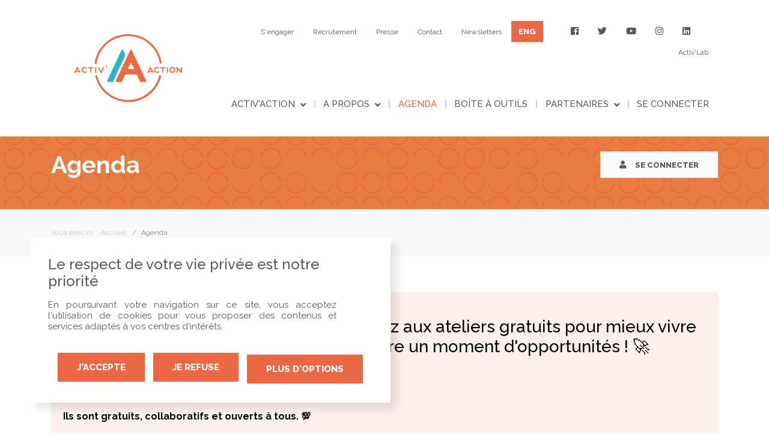

--- FILE ---
content_type: text/html; charset=utf-8
request_url: https://www.activaction.org/agenda.html?filter%5Btype_id%5D=22
body_size: 7632
content:
<!DOCTYPE html>
<html lang="fr-fr">
<head>
    
    <link rel="stylesheet" href="https://tarteaucitron.io/cache/css/tarteaucitron.css?v=20210310">
	<meta name="viewport" content="width=device-width, user-scalable=no, initial-scale=1.0, maximum-scale=1.0, minimum-scale=1.0">
	<meta http-equiv="X-UA-Compatible" content="ie=edge">
	<meta name="format-detection" content="telephone=no">
    <link rel="apple-touch-icon" sizes="180x180" href="https://www.activaction.org/templates/frontend//images/favicons/apple-touch-icon.png">
    <link rel="icon" type="image/png" sizes="32x32" href="https://www.activaction.org/templates/frontend//images/favicons/favicon-32x32.png">
    <link rel="icon" type="image/png" sizes="16x16" href="https://www.activaction.org/templates/frontend//images/favicons/favicon-16x16.png">
    <link rel="manifest" href="https://www.activaction.org/templates/frontend//images/favicons/site.webmanifest">
    <link rel="mask-icon" href="https://www.activaction.org/templates/frontend//images/favicons/safari-pinned-tab.svg" color="#eb6b42">
    <link rel="shortcut icon" href="https://www.activaction.org/templates/frontend//images/favicons/favicon.ico">
    <meta name="msapplication-TileColor" content="#ffffff">
    <meta name="msapplication-config" content="https://www.activaction.org/templates/frontend//images/favicons/browserconfig.xml">
    <meta name="theme-color" content="#ffffff">
	
	<base href="https://www.activaction.org/agenda.html">
	<meta http-equiv="content-type" content="text/html; charset=utf-8">
	<meta name="keywords" content="ActivAction">
	<meta name="description" content="Participez aux ateliers Activation en ligne ou proches de chez vous gratuitement">
	<title>Agenda - Activaction</title>
	<link href="/media/jui/css/jquery.searchtools.css?e615c89c20c02425c59cb840f19e5dcb" rel="stylesheet" type="text/css">
	<link href="/plugins/system/jce/css/content.css?e615c89c20c02425c59cb840f19e5dcb" rel="stylesheet" type="text/css">
	<link href="https://fonts.googleapis.com/css?family=Raleway:300,400,500,700,800&amp;display=swap" rel="stylesheet" type="text/css">
	<link href="/templates/frontend/css/main.css?cache=a33d95387adb2cd845320fa85dd2ce35" rel="stylesheet" type="text/css">
	
	
	
	

</head>
<body class="not-front agenda pageid-184 com_activ view-events">
      
      <!-- Messenger Plugin de discussion Code -->
    <div id="fb-root"></div>

    <!-- Your Plugin de discussion code -->
    <div id="fb-customer-chat" class="fb-customerchat">
    </div>

    <script>
      var chatbox = document.getElementById('fb-customer-chat');
      chatbox.setAttribute("page_id", "333132436734251");
      chatbox.setAttribute("attribution", "biz_inbox");
    </script>

    <!-- Your SDK code -->
    <script>
      window.fbAsyncInit = function() {
        FB.init({
          xfbml            : true,
          version          : 'v13.0'
        });
      };

      (function(d, s, id) {
        var js, fjs = d.getElementsByTagName(s)[0];
        if (d.getElementById(id)) return;
        js = d.createElement(s); js.id = id;
        js.src = 'https://connect.facebook.net/fr_FR/sdk/xfbml.customerchat.js';
        fjs.parentNode.insertBefore(js, fjs);
      }(document, 'script', 'facebook-jssdk'));
    </script>
	
            <header class="header sps sps-open">
            <div class="bar-menu-content">
                <div class="container">
                    <div class="row align-items-center">
                        <div class="col col-lg-3">
                            <div class="logo">
                                <a href="https://www.activaction.org/">
                                    <img src="https://www.activaction.org/templates/frontend/images/logo.svg" alt="Logo" class="img-fluid">
                                </a>
                            </div>
                        </div>

                                                    <div class="col-lg-9">
                                <div class="d-none d-lg-block">
                                    <div class="menu-header-header-menu">
                                        		<div id="module-107" class="module menu">
			<div class="wrapper">
								<div class="content">
					<ul class="nav menu">
	<li class="nav-item item-245 s-engager"><a href="/s-engager.html" class="nav-link">S'engager</a></li>
<li class="nav-item item-204 recrutement"><a href="https://activ-action.welcomekit.co/" class="nav-link"><span class="menu-title">Recrutement</span></a></li>
<li class="nav-item item-196 presse"><a href="/presse.html" class="nav-link">Presse</a></li>
<li class="nav-item item-197 contact"><a href="/contact.html" class="nav-link">Contact</a></li>
<li class="nav-item item-238 newsletters"><a href="https://docs.google.com/forms/d/e/1FAIpQLSfaRZdyVLpu4v9rjlnaObGzcompknXqbOQIAS6L9ObMI1402g/viewform?utm_source=Site&amp;utm_medium=siteanl&amp;utm_campaign=siteanl&amp;utm_id=siteanl&amp;utm_content=Newsletters" class="nav-link" onclick="window.open(this.href, 'targetWindow', 'toolbar=no,location=no,status=no,menubar=no,scrollbars=yes,resizable=yes,'); return false;"><span class="menu-title">Newsletters</span></a></li>
<li class="nav-item item-198 eng"><a href="/english-version.html" class="btn btn-primary nav-link">ENG</a></li>
<li class="nav-item social-icons"><ul class="list-social-icons nav menu">
<li class="social-icons-item"><a href="https://www.facebook.com/ActivAction" target="_blank" class="nav-link"><i class="fab fa-facebook"></i></a></li>
<li class="social-icons-item"><a href="https://twitter.com/activ_action" target="_blank" class="nav-link"><i class="fab fa-twitter"></i></a></li>
<li class="social-icons-item"><a href="https://www.youtube.com/channel/UC2QLswG4dBFgDpCdaivHKjw" target="_blank" class="nav-link"><i class="fab fa-youtube"></i></a></li>
<li class="social-icons-item"><a href="https://www.instagram.com/activ_action/" target="_blank" class="nav-link"><i class="fab fa-instagram"></i></a></li>
<li class="social-icons-item"><a href="https://www.linkedin.com/company/10263086" target="_blank" class="nav-link"><i class="fab fa-linkedin"></i></a></li>
</ul></li>
<li class="nav-item item-265 activ-lab"><a href="/activ-lab.html" class="nav-link">Activ'Lab</a></li>
</ul>				</div>
			</div>
		</div>
	
                                    </div>
                                    <div class="menu-header-main-menu">
                                        		<div id="module-1" class="module menu _menu main-menu">
			<div class="wrapper">
								<div class="content">
					<div class="navbar navbar-expand-lg" data-js="dropdown-navbar-menu">
	<ul class="navbar-nav w-100 menu align-items-center">
		<li class="nav-item item-101 home deeper dropdown parent">
<a href="/" class="dropdown-toggle nav-link">Activ'Action</a><ul class="nav-child dropdown-menu">
<li class="nav-item item-186"><a href="/activaction/actualites.html" class="nav-link">Actus</a></li>
<li class="nav-item item-264"><a href="/activaction/programme-en-groupe.html" class="nav-link">Programme en groupe</a></li>
</ul>
</li>
<li class="nav-item item-246 deeper dropdown parent">
<a href="/a-propos.html" class="dropdown-toggle nav-link">A propos</a><ul class="nav-child dropdown-menu">
<li class="nav-item item-247"><a href="https://activaction.org/a-propos#notre-histoire" class="nav-link"><span class="menu-title">Notre Histoire</span></a></li>
<li class="nav-item item-248"><a href="https://activaction.org/a-propos#notre-ambition" class="nav-link"><span class="menu-title">Notre Ambition</span></a></li>
<li class="nav-item item-249"><a href="https://activaction.org/a-propos#notre-fonctionnement" class="nav-link"><span class="menu-title">Notre Fonctionnement</span></a></li>
<li class="nav-item item-250"><a href="https://activaction.org/a-propos#nos-valeurs" class="nav-link"><span class="menu-title">Nos Valeurs</span></a></li>
<li class="nav-item item-251"><a href="https://activaction.org/a-propos#nos-actions" class="nav-link"><span class="menu-title">Nos Actions</span></a></li>
<li class="nav-item item-252"><a href="https://activaction.org/a-propos#notre-impact" class="nav-link"><span class="menu-title">Notre Impact social</span></a></li>
</ul>
</li>
<li class="nav-item item-184 current active"><a href="/agenda.html" class="current active nav-link">Agenda</a></li>
<li class="nav-item item-185"><a href="/boite-a-outils.html" class="nav-link">Boîte à outils</a></li>
<li class="nav-item item-205"><a href="/notre-philosophie.html" class="d-none-header nav-link">Notre philosophie</a></li>
<li class="nav-item item-240 deeper dropdown parent">
<span class="nav-header dropdown-toggle nav-link">PARTENAIRES</span>
<ul class="nav-child dropdown-menu">
<li class="nav-item item-241"><a href="https://www.activaction.co/acteur-de-l-insertion/?utm_source=Site+AA+Commu&amp;utm_medium=Onglet+partenaires&amp;utm_campaign=siteaacommuop&amp;utm_id=siteaacommuop&amp;utm_term=siteaacommuop&amp;utm_content=Site+partenaires+AA" class="nav-link" target="_blank" rel="noopener noreferrer"><span class="menu-title">Acteurs de l’insertion</span></a></li>
<li class="nav-item item-242"><a href="https://www.activaction.co/entreprises/?utm_source=Site+AA+Commu&amp;utm_medium=Onglet+partenaires&amp;utm_campaign=siteaacommuop&amp;utm_id=siteaacommuop&amp;utm_term=siteaacommuop&amp;utm_content=Site+partenaires+AA" class="nav-link" target="_blank" rel="noopener noreferrer"><span class="menu-title">Entreprises</span></a></li>
<li class="nav-item item-243"><a href="https://www.activaction.co/institution-publique/?utm_source=Site+AA+Commu&amp;utm_medium=Onglet+partenaires&amp;utm_campaign=siteaacommuop&amp;utm_id=siteaacommuop&amp;utm_term=siteaacommuop&amp;utm_content=Site+partenaires+AA" class="nav-link" target="_blank" rel="noopener noreferrer"><span class="menu-title">Institutions publiques</span></a></li>
<li class="nav-item item-187"><a href="/partenaires/ils-nous-font-confiance.html" class="nav-link">Ils nous font confiance</a></li>
</ul>
</li>
<li class="nav-item item-200"><a href="/se-connecter.html" class="nav-link">Se connecter</a></li>	</ul>
</div>				</div>
			</div>
		</div>
	
                                    </div>
                                </div>
                            </div>
                                            </div>
                </div>
            </div>

            <div class="d-lg-none">
                <div class="menu-responsive">
                    <div class="nav-togglers" data-toggle="menu-responsive">
                        <span></span>
                        <span></span>
                        <span></span>
                        <span></span>
                    </div>

                    <div class="menu-responsive-content">
                        <div class="logo">
                            <a href="https://www.activaction.org/">
                                <img src="https://www.activaction.org/templates/frontend/images/logo.svg" alt="Logo" class="img-fluid">
                            </a>
                        </div>
                        <div class="menu-header-header-menu">
                            		<div id="module-107" class="module menu">
			<div class="wrapper">
								<div class="content">
					<ul class="nav menu">
	<li class="nav-item item-245 s-engager"><a href="/s-engager.html" class="nav-link">S'engager</a></li>
<li class="nav-item item-204 recrutement"><a href="https://activ-action.welcomekit.co/" class="nav-link"><span class="menu-title">Recrutement</span></a></li>
<li class="nav-item item-196 presse"><a href="/presse.html" class="nav-link">Presse</a></li>
<li class="nav-item item-197 contact"><a href="/contact.html" class="nav-link">Contact</a></li>
<li class="nav-item item-238 newsletters"><a href="https://docs.google.com/forms/d/e/1FAIpQLSfaRZdyVLpu4v9rjlnaObGzcompknXqbOQIAS6L9ObMI1402g/viewform?utm_source=Site&amp;utm_medium=siteanl&amp;utm_campaign=siteanl&amp;utm_id=siteanl&amp;utm_content=Newsletters" class="nav-link" onclick="window.open(this.href, 'targetWindow', 'toolbar=no,location=no,status=no,menubar=no,scrollbars=yes,resizable=yes,'); return false;"><span class="menu-title">Newsletters</span></a></li>
<li class="nav-item item-198 eng"><a href="/english-version.html" class="btn btn-primary nav-link">ENG</a></li>
<li class="nav-item social-icons"><ul class="list-social-icons nav menu">
<li class="social-icons-item"><a href="https://www.facebook.com/ActivAction" target="_blank" class="nav-link"><i class="fab fa-facebook"></i></a></li>
<li class="social-icons-item"><a href="https://twitter.com/activ_action" target="_blank" class="nav-link"><i class="fab fa-twitter"></i></a></li>
<li class="social-icons-item"><a href="https://www.youtube.com/channel/UC2QLswG4dBFgDpCdaivHKjw" target="_blank" class="nav-link"><i class="fab fa-youtube"></i></a></li>
<li class="social-icons-item"><a href="https://www.instagram.com/activ_action/" target="_blank" class="nav-link"><i class="fab fa-instagram"></i></a></li>
<li class="social-icons-item"><a href="https://www.linkedin.com/company/10263086" target="_blank" class="nav-link"><i class="fab fa-linkedin"></i></a></li>
</ul></li>
<li class="nav-item item-265 activ-lab"><a href="/activ-lab.html" class="nav-link">Activ'Lab</a></li>
</ul>				</div>
			</div>
		</div>
	
                        </div>
                        <div class="menu-header-main-menu">
                            		<div id="module-1" class="module menu _menu main-menu">
			<div class="wrapper">
								<div class="content">
					<div class="navbar navbar-expand-lg" data-js="dropdown-navbar-menu">
	<ul class="navbar-nav w-100 menu align-items-center">
		<li class="nav-item item-101 home deeper dropdown parent">
<a href="/" class="dropdown-toggle nav-link">Activ'Action</a><ul class="nav-child dropdown-menu">
<li class="nav-item item-186"><a href="/activaction/actualites.html" class="nav-link">Actus</a></li>
<li class="nav-item item-264"><a href="/activaction/programme-en-groupe.html" class="nav-link">Programme en groupe</a></li>
</ul>
</li>
<li class="nav-item item-246 deeper dropdown parent">
<a href="/a-propos.html" class="dropdown-toggle nav-link">A propos</a><ul class="nav-child dropdown-menu">
<li class="nav-item item-247"><a href="https://activaction.org/a-propos#notre-histoire" class="nav-link"><span class="menu-title">Notre Histoire</span></a></li>
<li class="nav-item item-248"><a href="https://activaction.org/a-propos#notre-ambition" class="nav-link"><span class="menu-title">Notre Ambition</span></a></li>
<li class="nav-item item-249"><a href="https://activaction.org/a-propos#notre-fonctionnement" class="nav-link"><span class="menu-title">Notre Fonctionnement</span></a></li>
<li class="nav-item item-250"><a href="https://activaction.org/a-propos#nos-valeurs" class="nav-link"><span class="menu-title">Nos Valeurs</span></a></li>
<li class="nav-item item-251"><a href="https://activaction.org/a-propos#nos-actions" class="nav-link"><span class="menu-title">Nos Actions</span></a></li>
<li class="nav-item item-252"><a href="https://activaction.org/a-propos#notre-impact" class="nav-link"><span class="menu-title">Notre Impact social</span></a></li>
</ul>
</li>
<li class="nav-item item-184 current active"><a href="/agenda.html" class="current active nav-link">Agenda</a></li>
<li class="nav-item item-185"><a href="/boite-a-outils.html" class="nav-link">Boîte à outils</a></li>
<li class="nav-item item-205"><a href="/notre-philosophie.html" class="d-none-header nav-link">Notre philosophie</a></li>
<li class="nav-item item-240 deeper dropdown parent">
<span class="nav-header dropdown-toggle nav-link">PARTENAIRES</span>
<ul class="nav-child dropdown-menu">
<li class="nav-item item-241"><a href="https://www.activaction.co/acteur-de-l-insertion/?utm_source=Site+AA+Commu&amp;utm_medium=Onglet+partenaires&amp;utm_campaign=siteaacommuop&amp;utm_id=siteaacommuop&amp;utm_term=siteaacommuop&amp;utm_content=Site+partenaires+AA" class="nav-link" target="_blank" rel="noopener noreferrer"><span class="menu-title">Acteurs de l’insertion</span></a></li>
<li class="nav-item item-242"><a href="https://www.activaction.co/entreprises/?utm_source=Site+AA+Commu&amp;utm_medium=Onglet+partenaires&amp;utm_campaign=siteaacommuop&amp;utm_id=siteaacommuop&amp;utm_term=siteaacommuop&amp;utm_content=Site+partenaires+AA" class="nav-link" target="_blank" rel="noopener noreferrer"><span class="menu-title">Entreprises</span></a></li>
<li class="nav-item item-243"><a href="https://www.activaction.co/institution-publique/?utm_source=Site+AA+Commu&amp;utm_medium=Onglet+partenaires&amp;utm_campaign=siteaacommuop&amp;utm_id=siteaacommuop&amp;utm_term=siteaacommuop&amp;utm_content=Site+partenaires+AA" class="nav-link" target="_blank" rel="noopener noreferrer"><span class="menu-title">Institutions publiques</span></a></li>
<li class="nav-item item-187"><a href="/partenaires/ils-nous-font-confiance.html" class="nav-link">Ils nous font confiance</a></li>
</ul>
</li>
<li class="nav-item item-200"><a href="/se-connecter.html" class="nav-link">Se connecter</a></li>	</ul>
</div>				</div>
			</div>
		</div>
	
                        </div>
                    </div>
                </div>
                <div class="menu-responsive-bg"><span class="bg-backdrop"></span></div>
            </div>
        </header>
	
                        		<div id="module-108" class="module now_top_title">
			<div class="wrapper">
								<div class="content">
					<header class="page-header">
    <div class="container">
        <div class="row align-items-center justify-content-between flex-column flex-lg-row">
            <div class="col-auto">
                <h1 class="text-center text-lg-left mb-0">Agenda</h1>
            </div>
            <div class="col-auto mt-3 mt-lg-0">
                                    <a href="/se-connecter.html?return=aHR0cHM6Ly93d3cuYWN0aXZhY3Rpb24ub3JnL2FnZW5kYS5odG1s" class="btn btn-lg btn-light"><i class="fas fa-user"></i> Se connecter</a>
                            </div>
        </div>
    </div>
</header>				</div>
			</div>
		</div>
	
                            <section class="breadcrumbs">
                		<div id="module-17" class="module breadcrumbs">
			<div class="wrapper">
								<div class="content">
					<div class="container">
	<div class="row">
		<div class="col-12">
			<ul class="breadcrumb-container">
									<li>
						Vous êtes ici :  
					</li>
				
										<li class="breadcrumb-item">
															<a href="/" class="pathway breadcrumb-link">
									<span>Accueil</span>
								</a>
													</li>
											<li class="breadcrumb-item active">
							<span class="breadcrumb-link">
								Agenda							</span>
						</li>
								</ul>
		</div>
	</div>
</div>				</div>
			</div>
		</div>
	
            </section>
            
            <div class="container">
            <div id="system-message-container">
	</div>

        </div>
    
	

	<div class="main-content">
                            <div class="container">
                <div class="row">
                                                            
                    
                    <div class="col-12">
                        <div class="main-component">
                            
                            <div class="introduction">
    <div style="width: 100%; border-radius: 3px; color: #000000; background-color: #fdefec; padding: 0 20px 20px 20px;">
<h3 style="text-align: center; margin-top: -10px;"> </h3>
<h3 style="text-align: center;">En ligne 💻 ou en présentiel 📍, participez aux ateliers gratuits pour mieux vivre votre recherche d'emploi et en faire un moment d'opportunités ! 🚀</h3>
<p> </p>
<p><strong>📣 A propos des ateliers :</strong></p>
<p><strong>Ils sont gratuits, collaboratifs et ouverts à tous. 💯</strong></p>
<p>Ils durent environ 3h, peuvent accueillir jusqu’à 10 participants, et se déroulent chaque jour dans différentes<strong> villes de France et Belgique 📍</strong> ou <strong>en ligne</strong><strong> 💻</strong></p>
<p>Pour votre <strong>première inscription créez vous un compte gratuitement </strong>via <span style="color: #ec6842;"><a style="color: #2db7c3; text-decoration: underline; font-weight: bold;" href="/creer-un-compte.html">ce lien</a><span style="color: #000000;">, vous trouverez une notice explicative <span style="text-decoration: underline;"><span style="color: #2db7c3;"><a style="color: #2db7c3;" href="https://drive.google.com/file/d/1Ym2n1bfa_0iBHDw0RpJw0zpH_0ZYryhl/view?usp=sharing" target="_blank" rel="noopener noreferrer"><strong>en cliquant ici</strong></a></span></span>.</span> </span>Une fois le compte créé, cliquez sur l'email de validation que vous aurez reçu (le mail pourrait être dans les spams). Vous pouvez désormais vous inscrire à l’atelier de votre choix.</p>
<p><span style="font-weight: 400;"><strong>🤔 Vous ne savez pas à quel(s) atelier(s) participer</strong> ? <span style="text-decoration: underline;"><strong><a href="https://tally.so/r/3ja5a6" target="_blank" rel="noopener noreferrer">Répondez à notre questionnaire</a></strong></span> pour avoir des <strong>suggestions d’ateliers</strong> qui <strong>correspondent</strong> à <strong>vos envies</strong> du moment !</span></p>
<p style="text-align: left;"><span style="font-weight: 500;"><strong>A très vite en atelier</strong> !</span></p>
</div>
</div>
<form action="https://www.activaction.org/agenda.html#search" method="POST" id="search">
    <div class="form-content">
    <div class="row">
        <div class="col-lg-auto">
            <div class="text">Rechercher un atelier<br class="d-none d-lg-block"> proche de chez moi</div>
        </div>
        <div class="col-lg mt-3 mt-lg-0">
            <div class="form-row">
                                                    <div class="col-sm">
						<select id="filter_ville_id" name="filter[ville_id][]" class="form-control select2ify form-control" multiple>
	<option value="" disabled selected>J'habite près de</option>
	<optgroup label="Auvergne-Rhône-Alpes">
		<option value="2529">CLERMONT-FERRAND</option>
		<option value="4665">GRENOBLE</option>
		<option value="36744">LYON</option>
		<option value="8136">THONON-LES-BAINS</option>
		<option value="31562">VAULX-EN-VELIN</option>
	</optgroup>
	<optgroup label="Bourgogne-Franche-Comté">
		<option value="29229">DIJON</option>
	</optgroup>
	<optgroup label="Bretagne">
		<option value="21453">RENNES</option>
	</optgroup>
	<optgroup label="Corse">
		<option value="1279">CALVI</option>
		<option value="9049">L'ILE-ROUSSE</option>
	</optgroup>
	<optgroup label="Grand Est">
		<option value="7689">BISCHHEIM</option>
		<option value="15086">BRUMATH</option>
		<option value="19671">COLMAR</option>
		<option value="4464">DRULINGEN</option>
		<option value="414">HAGUENAU</option>
		<option value="4523">HUTTENHEIM</option>
		<option value="5685">MULHOUSE</option>
		<option value="19269">NANCY</option>
		<option value="28605">SAINT-DIZIER</option>
		<option value="13398">SCHILTIGHEIM</option>
		<option value="26418">SELESTAT</option>
		<option value="20002">STRASBOURG</option>
		<option value="6547">THIONVILLE</option>
	</optgroup>
	<optgroup label="Hauts-de-France">
		<option value="10695">DUNKERQUE</option>
		<option value="28753">LILLE</option>
	</optgroup>
	<optgroup label="Île-de-France">
		<option value="13308">ARGENTEUIL</option>
		<option value="26694">BAGNOLET</option>
		<option value="15886">DRANCY</option>
		<option value="1966">JUVISY-SUR-ORGE</option>
		<option value="4183">LEVALLOIS-PERRET</option>
		<option value="5716">MONTREUIL</option>
		<option value="20871">PANTIN</option>
		<option value="36743">PARIS</option>
		<option value="1065">TRAPPES</option>
	</optgroup>
	<optgroup label="Normandie">
		<option value="6473">ROUEN</option>
	</optgroup>
	<optgroup label="Nouvelle-Aquitaine">
		<option value="13180">BORDEAUX</option>
		<option value="1178">CENON</option>
		<option value="11130">DAX</option>
		<option value="34526">MERIGNAC</option>
		<option value="2579">PESSAC</option>
	</optgroup>
	<optgroup label="Occitanie">
		<option value="17360">MONTPELLIER</option>
		<option value="10586">PERPIGNAN</option>
		<option value="24855">TOULOUSE</option>
	</optgroup>
	<optgroup label="Pays de la Loire">
		<option value="9200">LAVAL</option>
		<option value="11647">NANTES</option>
	</optgroup>
	<optgroup label="Provence-Alpes-Côte d'Azur">
		<option value="5847">AIX-EN-PROVENCE</option>
		<option value="36745">Marseille</option>
		<option value="17746">NICE</option>
	</optgroup>
	<optgroup label="Reunion">
		<option value="14365">SAINT-DENIS</option>
	</optgroup>
	<optgroup label="Belgique">
		<option value="36748">BRUXELLES</option>
	</optgroup>
</select>
                    </div>
                                                        <div class="col-sm mt-2 mt-sm-0">
						<select id="filter_type_id" name="filter[type_id]" class="form-control form-control" onchange="document.forms.search.submit();">
	<option value="">Je veux participer à</option>
	<option value="42"> Découverte des parcours Activ'Action</option>
	<option value="43"> Engagements citoyens</option>
	<option value="1">Activ'Boost</option>
	<option value="39">Activ'CV</option>
	<option value="25">Activ'Declic</option>
	<option value="40">Activ'Entretien</option>
	<option value="20">Activ'Go</option>
	<option value="5">Activ'Jump</option>
	<option value="6">Activ'Métier</option>
	<option value="18">Activ'Pitch</option>
	<option value="48">Activ'Pro</option>
	<option value="21">Activ'Rebond</option>
	<option value="7">Activ'Team</option>
	<option value="22" selected>Activ'Test</option>
	<option value="8">Activ'Up</option>
	<option value="10">Co-Activ</option>
	<option value="41">Journée d'Entraide</option>
	<option value="-1">Parcours Activ'Entrepreneurs</option>
	<option value="47">Webinaire</option>
</select>
                    </div>
                                                    <div class="col-sm-auto mt-3 mt-sm-0 text-center">
                    <button type="submit" class="btn btn-primary">Rechercher</button>
                </div>
            </div>
        </div>
    </div>
</div>

	<div class="list-events">
		<p>
								</p>
        <h2>
			1 Atelier à venir
			
		</h2>
        <div class="row row-h mb-4 w-100 js-append-events">
            						                <div class="col-sm-6 col-lg-4">
                    <div class="event" style="border-color:#47b38b">
    <div class="img-content">
        <a href="/agenda/event/14380-definir-sa-cible-et-tester-son-projet-entrepreneurial-rennes.html">
            <img src="https://www.activaction.org/318x218/images/entrepreneurs.png" alt="Définir sa cible et tester son projet entrepreneurial 📍Rennes">
        </a>
    </div>
    <div class="text-content">
        <div class="row mb-3">
            <div class="col-12 small-date d-block d-lg-none">31 mars 2026</div>
            <div class="col-lg-4 col-xl-3 mb-3 mb-lg-0 d-none d-lg-block">
                <div class="date">
                    <div class="day">31</div>
                    <div class="month">Mar</div>
                    <div class="year">2026</div>
                </div>
            </div>
            <div class="col-lg-8 col-xl-9">
                <div class="titles">
                    <h3 style="color: #47b38b">
                        <a style="color: #47b38b" href="/agenda/event/14380-definir-sa-cible-et-tester-son-projet-entrepreneurial-rennes.html">
                            Définir sa cible et tester son projet entrepreneurial 📍Rennes                        </a>
                    </h3>
                </div>
            </div>
        </div>
        <div class="row">
            <div class="offset-lg-4 col-lg-8 offset-xl-3 col-xl-9">
                <ul class="cat-user">
                    <li>
<i class="fas fa-bookmark"></i> <span class="cat">Activ'Test</span>
</li>
                    <li>
						<i class="far fa-user"></i> 
																					Animé par : <a href="/profil/user/13396-clara.html">Clara</a>
																		</li>
                </ul>
            </div>
        </div>
    </div>
</div>                </div>
                    </div>
		
		<h2>119 Ateliers passés</h2>
        <div class="row row-h js-append-oldevents">
			                            <div class="col-sm-6 col-lg-4">
                    <div class="event" style="border-color:#47b38b">
    <div class="img-content">
        <a href="/agenda/event/14018-definir-sa-cible-et-tester-son-projet-entrepreneurial-enligne.html">
            <img src="https://www.activaction.org/318x218/images/ateliers_emploi_entrepreneuriat.png" alt="Définir sa cible et tester son projet entrepreneurial 💻EnLigne ">
        </a>
    </div>
    <div class="text-content">
        <div class="row mb-3">
            <div class="col-12 small-date d-block d-lg-none">24 juin 2025</div>
            <div class="col-lg-4 col-xl-3 mb-3 mb-lg-0 d-none d-lg-block">
                <div class="date">
                    <div class="day">24</div>
                    <div class="month">Jui</div>
                    <div class="year">2025</div>
                </div>
            </div>
            <div class="col-lg-8 col-xl-9">
                <div class="titles">
                    <h3 style="color: #47b38b">
                        <a style="color: #47b38b" href="/agenda/event/14018-definir-sa-cible-et-tester-son-projet-entrepreneurial-enligne.html">
                            Définir sa cible et tester son projet entrepreneurial 💻EnLigne                         </a>
                    </h3>
                </div>
            </div>
        </div>
        <div class="row">
            <div class="offset-lg-4 col-lg-8 offset-xl-3 col-xl-9">
                <ul class="cat-user">
                    <li>
<i class="fas fa-bookmark"></i> <span class="cat">Activ'Test</span>
</li>
                    <li>
						<i class="far fa-user"></i> 
																					Animé par : <a href="/profil/user/4264-samia.html">Samia</a>
																		</li>
                </ul>
            </div>
        </div>
    </div>
</div>                </div>
                            <div class="col-sm-6 col-lg-4">
                    <div class="event" style="border-color:#47b38b">
    <div class="img-content">
        <a href="/agenda/event/13942-definir-sa-cible-et-tester-son-projet-entrepreneurial-enligne.html">
            <img src="https://www.activaction.org/318x218/images/ateliers_emploi_entrepreneuriat.png" alt="Définir sa cible et tester son projet entrepreneurial 💻EnLigne ">
        </a>
    </div>
    <div class="text-content">
        <div class="row mb-3">
            <div class="col-12 small-date d-block d-lg-none">20 mai 2025</div>
            <div class="col-lg-4 col-xl-3 mb-3 mb-lg-0 d-none d-lg-block">
                <div class="date">
                    <div class="day">20</div>
                    <div class="month">Mai</div>
                    <div class="year">2025</div>
                </div>
            </div>
            <div class="col-lg-8 col-xl-9">
                <div class="titles">
                    <h3 style="color: #47b38b">
                        <a style="color: #47b38b" href="/agenda/event/13942-definir-sa-cible-et-tester-son-projet-entrepreneurial-enligne.html">
                            Définir sa cible et tester son projet entrepreneurial 💻EnLigne                         </a>
                    </h3>
                </div>
            </div>
        </div>
        <div class="row">
            <div class="offset-lg-4 col-lg-8 offset-xl-3 col-xl-9">
                <ul class="cat-user">
                    <li>
<i class="fas fa-bookmark"></i> <span class="cat">Activ'Test</span>
</li>
                    <li>
						<i class="far fa-user"></i> 
																					Animé par : <a href="/profil/user/4264-samia.html">Samia</a>
																		</li>
                </ul>
            </div>
        </div>
    </div>
</div>                </div>
                            <div class="col-sm-6 col-lg-4">
                    <div class="event" style="border-color:#47b38b">
    <div class="img-content">
        <a href="/agenda/event/13849-definir-sa-cible-et-tester-son-projet-entrepreneurial-enligne.html">
            <img src="https://www.activaction.org/318x218/images/ateliers_emploi_entrepreneuriat.png" alt="Définir sa cible et tester son projet entrepreneurial 💻EnLigne ">
        </a>
    </div>
    <div class="text-content">
        <div class="row mb-3">
            <div class="col-12 small-date d-block d-lg-none">22 avril 2025</div>
            <div class="col-lg-4 col-xl-3 mb-3 mb-lg-0 d-none d-lg-block">
                <div class="date">
                    <div class="day">22</div>
                    <div class="month">Avr</div>
                    <div class="year">2025</div>
                </div>
            </div>
            <div class="col-lg-8 col-xl-9">
                <div class="titles">
                    <h3 style="color: #47b38b">
                        <a style="color: #47b38b" href="/agenda/event/13849-definir-sa-cible-et-tester-son-projet-entrepreneurial-enligne.html">
                            Définir sa cible et tester son projet entrepreneurial 💻EnLigne                         </a>
                    </h3>
                </div>
            </div>
        </div>
        <div class="row">
            <div class="offset-lg-4 col-lg-8 offset-xl-3 col-xl-9">
                <ul class="cat-user">
                    <li>
<i class="fas fa-bookmark"></i> <span class="cat">Activ'Test</span>
</li>
                    <li>
						<i class="far fa-user"></i> 
																					Animé par : <a href="/profil/user/4264-samia.html">Samia</a>
																		</li>
                </ul>
            </div>
        </div>
    </div>
</div>                </div>
                            <div class="col-sm-6 col-lg-4">
                    <div class="event" style="border-color:#47b38b">
    <div class="img-content">
        <a href="/agenda/event/13817-annule-definir-sa-cible-et-tester-son-projet-entrepreneurial-bruxelles.html">
            <img src="https://www.activaction.org/318x218/images/entrepreneurs.png" alt="ANNULÉ - Définir sa cible et tester son projet entrepreneurial 📍Bruxelles">
        </a>
    </div>
    <div class="text-content">
        <div class="row mb-3">
            <div class="col-12 small-date d-block d-lg-none">28 mars 2025</div>
            <div class="col-lg-4 col-xl-3 mb-3 mb-lg-0 d-none d-lg-block">
                <div class="date">
                    <div class="day">28</div>
                    <div class="month">Mar</div>
                    <div class="year">2025</div>
                </div>
            </div>
            <div class="col-lg-8 col-xl-9">
                <div class="titles">
                    <h3 style="color: #47b38b">
                        <a style="color: #47b38b" href="/agenda/event/13817-annule-definir-sa-cible-et-tester-son-projet-entrepreneurial-bruxelles.html">
                            ANNULÉ - Définir sa cible et tester son projet entrepreneurial 📍Bruxelles                        </a>
                    </h3>
                </div>
            </div>
        </div>
        <div class="row">
            <div class="offset-lg-4 col-lg-8 offset-xl-3 col-xl-9">
                <ul class="cat-user">
                    <li>
<i class="fas fa-bookmark"></i> <span class="cat">Activ'Test</span>
</li>
                    <li>
						<i class="far fa-user"></i> 
																					Animé par : <a href="/profil/user/7472-arthur.html">Arthur</a>
																		</li>
                </ul>
            </div>
        </div>
    </div>
</div>                </div>
                            <div class="col-sm-6 col-lg-4">
                    <div class="event" style="border-color:#47b38b">
    <div class="img-content">
        <a href="/agenda/event/13714-definir-sa-cible-et-tester-son-projet-entrepreneurial-enligne.html">
            <img src="https://www.activaction.org/318x218/images/ateliers_emploi_entrepreneuriat.png" alt="Définir sa cible et tester son projet entrepreneurial 💻EnLigne ">
        </a>
    </div>
    <div class="text-content">
        <div class="row mb-3">
            <div class="col-12 small-date d-block d-lg-none">18 mars 2025</div>
            <div class="col-lg-4 col-xl-3 mb-3 mb-lg-0 d-none d-lg-block">
                <div class="date">
                    <div class="day">18</div>
                    <div class="month">Mar</div>
                    <div class="year">2025</div>
                </div>
            </div>
            <div class="col-lg-8 col-xl-9">
                <div class="titles">
                    <h3 style="color: #47b38b">
                        <a style="color: #47b38b" href="/agenda/event/13714-definir-sa-cible-et-tester-son-projet-entrepreneurial-enligne.html">
                            Définir sa cible et tester son projet entrepreneurial 💻EnLigne                         </a>
                    </h3>
                </div>
            </div>
        </div>
        <div class="row">
            <div class="offset-lg-4 col-lg-8 offset-xl-3 col-xl-9">
                <ul class="cat-user">
                    <li>
<i class="fas fa-bookmark"></i> <span class="cat">Activ'Test</span>
</li>
                    <li>
						<i class="far fa-user"></i> 
																					Animé par : <a href="/profil/user/4264-samia.html">Samia</a>
																		</li>
                </ul>
            </div>
        </div>
    </div>
</div>                </div>
                            <div class="col-sm-6 col-lg-4">
                    <div class="event" style="border-color:#47b38b">
    <div class="img-content">
        <a href="/agenda/event/13580-definir-sa-cible-et-tester-son-projet-entrepreneurial-enligne.html">
            <img src="https://www.activaction.org/318x218/images/ateliers_emploi_entrepreneuriat.png" alt="Définir sa cible et tester son projet entrepreneurial 💻EnLigne ">
        </a>
    </div>
    <div class="text-content">
        <div class="row mb-3">
            <div class="col-12 small-date d-block d-lg-none">04 février 2025</div>
            <div class="col-lg-4 col-xl-3 mb-3 mb-lg-0 d-none d-lg-block">
                <div class="date">
                    <div class="day">04</div>
                    <div class="month">Fév</div>
                    <div class="year">2025</div>
                </div>
            </div>
            <div class="col-lg-8 col-xl-9">
                <div class="titles">
                    <h3 style="color: #47b38b">
                        <a style="color: #47b38b" href="/agenda/event/13580-definir-sa-cible-et-tester-son-projet-entrepreneurial-enligne.html">
                            Définir sa cible et tester son projet entrepreneurial 💻EnLigne                         </a>
                    </h3>
                </div>
            </div>
        </div>
        <div class="row">
            <div class="offset-lg-4 col-lg-8 offset-xl-3 col-xl-9">
                <ul class="cat-user">
                    <li>
<i class="fas fa-bookmark"></i> <span class="cat">Activ'Test</span>
</li>
                    <li>
						<i class="far fa-user"></i> 
																					Animé par : <a href="/profil/user/4264-samia.html">Samia</a>
																		</li>
                </ul>
            </div>
        </div>
    </div>
</div>                </div>
                    </div>
					<p class="text-center mt-3"><button class="btn btn-primary js-show-more" data-type="oldevents" data-page="2">Voir plus</button></p>
		    </div>
</form>

                                                    </div>
                    </div>

                                    </div>
            </div>
        	</div>

	

	<footer>
		<div class="footer">
			<div class="container">
				<div class="row">
					<div class="col-lg-3 mb-4 mb-lg-0">
						<a href="https://www.activaction.org/">
                            <img src="https://www.activaction.org//templates/frontend/images/logo.svg" alt="Logo">
                            <span class="catch-phrase">
                                Transformons ensemble le chômage<br> en une expérience constructive
                            </span>
                        </a>
					</div>
					<div class="offset-lg-1 col-lg-8">
													<div class="footer-modules">
										<div id="module-109" class="module menu footer-menu">
			<div class="wrapper">
								<div class="content">
					<ul class="nav menu">
	<li class="nav-item item-101 activ-action default home parent"><a href="/" class="nav-link">Activ'Action</a></li>
<li class="nav-item item-246 a-propos parent"><a href="/a-propos.html" class="nav-link">A propos</a></li>
<li class="nav-item item-184 agenda current active"><a href="/agenda.html" class="nav-link">Agenda</a></li>
<li class="nav-item item-185 boite-a-outils"><a href="/boite-a-outils.html" class="nav-link">Boîte à outils</a></li>
<li class="nav-item item-205 notre-philosophie"><a href="/notre-philosophie.html" class="d-none-header nav-link">Notre philosophie</a></li>
<li class="nav-item item-240 partenaires parent">
<span class="nav-header nav-link">PARTENAIRES</span>
</li>
<li class="nav-item item-200 se-connecter"><a href="/se-connecter.html" class="nav-link">Se connecter</a></li>
</ul>				</div>
			</div>
		</div>
			<div id="module-114" class="module menu footer-side-menu">
			<div class="wrapper">
								<div class="content">
					<ul class="nav menu">
	<li class="nav-item item-245 s-engager"><a href="/s-engager.html" class="nav-link">S'engager</a></li>
<li class="nav-item item-204 recrutement"><a href="https://activ-action.welcomekit.co/" class="nav-link"><span class="menu-title">Recrutement</span></a></li>
<li class="nav-item item-196 presse"><a href="/presse.html" class="nav-link">Presse</a></li>
<li class="nav-item item-197 contact"><a href="/contact.html" class="nav-link">Contact</a></li>
<li class="nav-item item-238 newsletters"><a href="https://docs.google.com/forms/d/e/1FAIpQLSfaRZdyVLpu4v9rjlnaObGzcompknXqbOQIAS6L9ObMI1402g/viewform?utm_source=Site&amp;utm_medium=siteanl&amp;utm_campaign=siteanl&amp;utm_id=siteanl&amp;utm_content=Newsletters" class="nav-link" onclick="window.open(this.href, 'targetWindow', 'toolbar=no,location=no,status=no,menubar=no,scrollbars=yes,resizable=yes,'); return false;"><span class="menu-title">Newsletters</span></a></li>
<li class="nav-item item-198 eng"><a href="/english-version.html" class="btn btn-primary nav-link">ENG</a></li>
<li class="nav-item social-icons"><ul class="list-social-icons nav menu">
<li class="social-icons-item"><a href="https://www.facebook.com/ActivAction" target="_blank" class="nav-link"><i class="fab fa-facebook"></i></a></li>
<li class="social-icons-item"><a href="https://twitter.com/activ_action" target="_blank" class="nav-link"><i class="fab fa-twitter"></i></a></li>
<li class="social-icons-item"><a href="https://www.youtube.com/channel/UC2QLswG4dBFgDpCdaivHKjw" target="_blank" class="nav-link"><i class="fab fa-youtube"></i></a></li>
<li class="social-icons-item"><a href="https://www.instagram.com/activ_action/" target="_blank" class="nav-link"><i class="fab fa-instagram"></i></a></li>
<li class="social-icons-item"><a href="https://www.linkedin.com/company/10263086" target="_blank" class="nav-link"><i class="fab fa-linkedin"></i></a></li>
</ul></li>
<li class="nav-item item-265 activ-lab"><a href="/activ-lab.html" class="nav-link">Activ'Lab</a></li>
</ul>				</div>
			</div>
		</div>
	
							</div>
												<p class="follow-us"><span class="text">Nous suivre </span><a href="https://www.facebook.com/ActivAction" target="_blank"><i class="fab fa-facebook"></i></a><a href="https://twitter.com/activ_action" target="_blank"><i class="fab fa-twitter"></i></a><a href="https://www.youtube.com/channel/UC2QLswG4dBFgDpCdaivHKjw" target="_blank"><i class="fab fa-youtube"></i></a><a href="https://www.instagram.com/activ_action/" target="_blank"><i class="fab fa-instagram"></i></a><a href="https://www.linkedin.com/company/10263086" target="_blank"><i class="fab fa-linkedin"></i></a></p>
					</div>
				</div>
			</div>
		</div>

		<div class="memento">
			<div class="container">
				<div class="row align-items-center">
					<div class="col-12 copyright">
						© 2026 Activ'Action <!--<a href="/mentions-legales.html">Mentions légales</a> --><a href="/cgu.html">CGU</a> <a href="/notre-philosophie.html">Notre philosophie</a>
					</div>
				</div>
			</div>
		</div>
				
	</footer>
<script src="https://tarteaucitron.io/load.js?domain=www.activaction.org&amp;uuid=861b178a456acb731af27c471ebb4592cb8961fd"></script>
<script type="text/javascript">
		var _root = 'https://www.activaction.org/';
		var Joomla = {};
	</script>
<script src="/media/jui/js/jquery.searchtools.min.js?e615c89c20c02425c59cb840f19e5dcb" type="text/javascript"></script>
<script src="/templates/frontend/js/app_base.min.js?cache=6f9cfad9de90d3722995bbd5b30df067" type="text/javascript"></script>
<script src="/templates/frontend/js/app.min.js?cache=536c97fc8838dbb984540fc8678ff7a7" type="text/javascript"></script>
<script type="text/javascript">

				(function($){
					$(document).ready(function() {
						$('#adminForm').searchtools(
							{"filtersHidden":false,"defaultLimit":"20","searchFieldSelector":"#filter_search","orderFieldSelector":"#list_fullordering","formSelector":"#adminForm"}
						);
					});
				})(jQuery);
			
	</script>
</body>
</html>


--- FILE ---
content_type: text/javascript
request_url: https://www.activaction.org/templates/frontend/js/app.min.js?cache=536c97fc8838dbb984540fc8678ff7a7
body_size: 7065
content:
function ajaxLoadPart(t){var o=$(t).data("part"),e=$(t).data("uid"),i=$(t).data("page");$(t).removeClass("loaded"),$.ajax({type:"GET",url:"/index.php?option=com_activ&task=user.get"+o+"&id="+e+"&page="+i,cache:!0,dataType:"json",complete:function(){$(t).addClass("loaded")},success:function(e){0<e.total&&$(".count-"+o).html("("+e.total+")"),$(t).append(e.html)}})}function onIsElearningChange(){0==parseInt(jQuery("#jform_is_elearning").val())?(jQuery("#bloc-address").show(),jQuery("#jform_adresse").prop("required",!0)):(jQuery("#bloc-address").hide(),jQuery("#jform_adresse").prop("required",!1),jQuery("#jform_adresse").val(""),jQuery("#jform_ville_id").val(0))}!function(o){o(function(){o('a[href*="#"]:not(.no-scroll):not([href="#"])').click(function(e){var t;location.pathname.replace(/^\//,"")==this.pathname.replace(/^\//,"")&&location.hostname==this.hostname&&(t=(t=o(this.hash)).length?t:o("[name="+this.hash.slice(1)+"]")).length&&(e.preventDefault(),(e=t.offset().top)<0&&(e=0),o("html, body").animate({scrollTop:e},500))})})}(jQuery),(Joomla=window.Joomla||{}).editors=Joomla.editors||{},Joomla.editors.instances=Joomla.editors.instances||{},function(l,m){"use strict";l.submitform=function(e,t,o){t=t||m.getElementById("adminForm"),e&&(t.task.value=e),t.noValidate=!o,o?t.hasAttribute("novalidate")&&t.removeAttribute("novalidate"):t.setAttribute("novalidate","");e=m.createElement("input");e.style.display="none",e.type="submit",t.appendChild(e).click(),t.removeChild(e)},l.submitbutton=function(e){l.submitform(e)},l.Text={strings:{},_:function(e,t){var o=l.getOptions("joomla.jtext");return o&&(this.load(o),l.loadOptions({"joomla.jtext":null})),t=void 0===t?"":t,e=e.toUpperCase(),void 0!==this.strings[e]?this.strings[e]:t},load:function(e){for(var t in e)e.hasOwnProperty(t)&&(this.strings[t.toUpperCase()]=e[t]);return this}},l.JText=l.Text,l.optionsStorage=l.optionsStorage||null,l.getOptions=function(e,t){return l.optionsStorage||l.loadOptions(),void 0!==l.optionsStorage[e]?l.optionsStorage[e]:t},l.loadOptions=function(e){if(!e){for(var t,o,i=m.querySelectorAll(".joomla-script-options.new"),s=0,n=0,r=i.length;n<r;n++)o=(t=i[n]).text||t.textContent,(o=JSON.parse(o))&&(l.loadOptions(o),s++),t.className=t.className.replace(" new"," loaded");if(s)return}if(l.optionsStorage){if(e)for(var a in e)e.hasOwnProperty(a)&&(l.optionsStorage[a]=e[a])}else l.optionsStorage=e||{}},l.replaceTokens=function(e){if(/^[0-9A-F]{32}$/i.test(e))for(var t,o=m.getElementsByTagName("input"),i=0,s=o.length;i<s;i++)"hidden"==(t=o[i]).type&&"1"==t.value&&32==t.name.length&&(t.name=e)},l.isEmail=function(e){return console.warn("Joomla.isEmail() is deprecated, use the formvalidator instead"),/^[\w.!#$%&‚Äô*+\/=?^`{|}~-]+@[a-z0-9-]+(?:\.[a-z0-9-]{2,})+$/i.test(e)},l.checkAll=function(e,t){if(!e.form)return!1;t=t||"cb";for(var o,i=0,s=0,n=e.form.elements.length;s<n;s++)(o=e.form.elements[s]).type==e.type&&0===o.id.indexOf(t)&&(o.checked=e.checked,i+=o.checked?1:0);return e.form.boxchecked&&(e.form.boxchecked.value=i),!0},l.renderMessages=function(e){l.removeMessages();var t,o,i,s,n,r=m.getElementById("system-message-container");for(t in e)if(e.hasOwnProperty(t)){o=e[t],(i=m.createElement("div")).className="alert "+("error"===t?"alert-error alert-danger":"message"===t?"alert-success":"notice"===t?"alert-info":"alert-"+t);var a=m.createElement("button");for(a.setAttribute("type","button"),a.setAttribute("data-dismiss","alert"),a.className="close",a.innerHTML="×",i.appendChild(a),void 0!==l.JText._(t)&&((a=m.createElement("h4")).className="alert-heading",a.innerHTML=l.JText._(t),i.appendChild(a)),s=o.length-1;0<=s;s--)(n=m.createElement("div")).innerHTML=o[s],i.appendChild(n);r.appendChild(i)}},l.removeMessages=function(){for(var e=m.getElementById("system-message-container");e.firstChild;)e.removeChild(e.firstChild);e.style.display="none",e.offsetHeight,e.style.display=""},l.ajaxErrorsMessages=function(e,t,o){var i={};if("parsererror"===t){for(var s=e.responseText.trim(),n=[],r=s.length-1;0<=r;r--)n.unshift(["&#",s[r].charCodeAt(),";"].join(""));s=n.join(""),i.error=[l.JText._("JLIB_JS_AJAX_ERROR_PARSE").replace("%s",s)]}else"nocontent"===t?i.error=[l.JText._("JLIB_JS_AJAX_ERROR_NO_CONTENT")]:"timeout"===t?i.error=[l.JText._("JLIB_JS_AJAX_ERROR_TIMEOUT")]:"abort"===t?i.error=[l.JText._("JLIB_JS_AJAX_ERROR_CONNECTION_ABORT")]:e.responseJSON&&e.responseJSON.message?i.error=[l.JText._("JLIB_JS_AJAX_ERROR_OTHER").replace("%s",e.status)+" <em>"+e.responseJSON.message+"</em>"]:e.statusText?i.error=[l.JText._("JLIB_JS_AJAX_ERROR_OTHER").replace("%s",e.status)+" <em>"+e.statusText+"</em>"]:i.error=[l.JText._("JLIB_JS_AJAX_ERROR_OTHER").replace("%s",e.status)];return i},l.isChecked=function(e,t){if((t=void 0===t?m.getElementById("adminForm"):t).boxchecked.value=e?parseInt(t.boxchecked.value)+1:parseInt(t.boxchecked.value)-1,t.elements["checkall-toggle"]){for(var o,i=!0,s=0,n=t.elements.length;s<n;s++)if("checkbox"==(o=t.elements[s]).type&&"checkall-toggle"!=o.name&&!o.checked){i=!1;break}t.elements["checkall-toggle"].checked=i}},l.popupWindow=function(e,t,o,i,s){console.warn("Joomla.popupWindow() is deprecated without a replacement!");var n=(screen.width-o)/2,o="height="+i+",width="+o+",top="+(screen.height-i)/2+",left="+n+",scrollbars="+s+",resizable";window.open(e,t,o).window.focus()},l.tableOrdering=function(e,t,o,i){(i=void 0===i?m.getElementById("adminForm"):i).filter_order.value=e,i.filter_order_Dir.value=t,l.submitform(o,i)},window.writeDynaList=function(e,t,o,i,s,n){console.warn("window.writeDynaList() is deprecated without a replacement!");for(var r=m.createElement("select"),a=e.split(" "),l=0;l<a.length;l++){var c=a[l].split("=");"on"!==c[0].trim().substr(0,2).toLowerCase()&&"href"!==c[0].trim().toLowerCase()&&r.setAttribute(c[0],c[1].replace(/\"/g,""))}for(var d,h,u,p=o==i,f=0;f<t.length;f++)(d=t[f])[0]==o&&(h=p?s==d[1]:0===f,(u=m.createElement("option")).setAttribute("value",d[1]),u.innerText=d[2],h&&u.setAttribute("selected","selected"),r.appendChild(u));(n||m.body).appendChild(r)},window.changeDynaList=function(e,t,o,i,s){console.warn("window.changeDynaList() is deprecated without a replacement!");for(var n,r,a,l,c=m.adminForm[e],d=o==i;c.firstChild;)c.removeChild(c.firstChild);for(r in n=0,t)t.hasOwnProperty(r)&&(a=t[r])[0]==o&&((l=new Option).value=a[1],l.text=a[2],(d&&s==l.value||!d&&0===n)&&(l.selected=!0),c.options[n++]=l);c.length=n},window.radioGetCheckedValue=function(e){if(console.warn("window.radioGetCheckedValue() is deprecated without a replacement!"),e){var t,o=e.length;if(void 0===o)return e.checked?e.value:"";for(t=0;t<o;t++)if(e[t].checked)return e[t].value}return""},window.getSelectedValue=function(e,t){console.warn("window.getSelectedValue() is deprecated without a replacement!");e=m[e][t],t=e.selectedIndex;return null!==t&&-1<t?e.options[t].value:null},window.listItemTask=function(e,t){return console.warn("window.listItemTask() is deprecated use Joomla.listItemTask() instead"),l.listItemTask(e,t)},l.listItemTask=function(e,t){var o,i=m.adminForm,s=0,e=i[e];if(e){for(;o=i["cb"+s];)o.checked=!1,s++;e.checked=!0,i.boxchecked.value=1,window.submitform(t)}return!1},window.submitbutton=function(e){console.warn("window.submitbutton() is deprecated use Joomla.submitbutton() instead"),l.submitbutton(e)},window.submitform=function(e){console.warn("window.submitform() is deprecated use Joomla.submitform() instead"),l.submitform(e)},window.saveorder=function(e,t){console.warn("window.saveorder() is deprecated without a replacement!"),window.checkAll_button(e,t)},window.checkAll_button=function(e,t){var o,i;for(console.warn("window.checkAll_button() is deprecated without a replacement!"),t=t||"saveorder",o=0;o<=e;o++){if(!(i=m.adminForm["cb"+o]))return void alert("You cannot change the order of items, as an item in the list is `Checked Out`");i.checked=!0}l.submitform(t)},l.loadingLayer=function(e,t){var o,i;return t=t||m.body,"load"===(e=e||"show")?(o=(l.getOptions("system.paths")||{}).root||"",(i=m.createElement("div")).id="loading-logo",i.style.position="fixed",i.style.top="0",i.style.left="0",i.style.width="100%",i.style.height="100%",i.style.opacity="0.8",i.style.filter="alpha(opacity=80)",i.style.overflow="hidden",i.style["z-index"]="10000",i.style.display="none",i.style["background-color"]="#fff",i.style["background-image"]='url("'+o+'/media/jui/images/ajax-loader.gif")',i.style["background-position"]="center",i.style["background-repeat"]="no-repeat",i.style["background-attachment"]="fixed",t.appendChild(i)):(m.getElementById("loading-logo")||l.loadingLayer("load",t),m.getElementById("loading-logo").style.display="show"==e?"block":"none"),m.getElementById("loading-logo")},l.extend=function(e,t){for(var o in t)t.hasOwnProperty(o)&&(e[o]=t[o]);return e},l.request=function(e){(e=l.extend({url:"",method:"GET",data:null,perform:!0},e)).method=e.data?"POST":e.method.toUpperCase();try{var t,o=window.XMLHttpRequest?new XMLHttpRequest:new ActiveXObject("MSXML2.XMLHTTP.3.0");if(o.open(e.method,e.url,!0),o.setRequestHeader("X-Requested-With","XMLHttpRequest"),o.setRequestHeader("X-Ajax-Engine","Joomla!"),"POST"===e.method&&((t=l.getOptions("csrf.token",""))&&o.setRequestHeader("X-CSRF-Token",t),e.headers&&e.headers["Content-Type"]||o.setRequestHeader("Content-Type","application/x-www-form-urlencoded")),e.headers)for(var i in e.headers)e.headers.hasOwnProperty(i)&&o.setRequestHeader(i,e.headers[i]);if(o.onreadystatechange=function(){4===o.readyState&&(200===o.status?e.onSuccess&&e.onSuccess.call(window,o.responseText,o):e.onError&&e.onError.call(window,o))},e.perform){if(e.onBefore&&!1===e.onBefore.call(window,o))return o;o.send(e.data)}}catch(e){return window.console&&console.log(e),!1}return o}}(Joomla,document),function(s,e){var o="searchtools",i={formSelector:".js-stools-form",searchFieldSelector:".js-stools-field-search",clearBtnSelector:".js-stools-btn-clear",mainContainerSelector:".js-stools",searchBtnSelector:".js-stools-btn-search",filterBtnSelector:".js-stools-btn-filter",filterContainerSelector:".js-stools-container-filters",filtersHidden:!0,listBtnSelector:".js-stools-btn-list",listContainerSelector:".js-stools-container-list",listHidden:!1,orderColumnSelector:".js-stools-column-order",orderBtnSelector:".js-stools-btn-order",orderFieldSelector:".js-stools-field-order",orderFieldName:"list[fullordering]",limitFieldSelector:".js-stools-field-limit",defaultLimit:20,activeOrder:null,activeDirection:"ASC",chosenSupport:!0,clearListOptions:!1};function t(e,t){this.element=e,this.options=s.extend({},i,t),this._defaults=i,this.theForm=s(this.options.formSelector),this.filterButton=s(this.options.formSelector+" "+this.options.filterBtnSelector),this.filterContainer=s(this.options.formSelector+" "+this.options.filterContainerSelector),this.filtersHidden=this.options.filtersHidden,this.listButton=s(this.options.formSelector+" "+this.options.listBtnSelector),this.listContainer=s(this.options.formSelector+" "+this.options.listContainerSelector),this.listHidden=this.options.listHidden,this.mainContainer=s(this.options.mainContainerSelector),this.searchButton=s(this.options.formSelector+" "+this.options.searchBtnSelector),this.searchField=s(this.options.formSelector+" "+this.options.searchFieldSelector),this.searchString=null,this.clearButton=s(this.options.clearBtnSelector),this.orderCols=s(this.options.formSelector+" "+this.options.orderColumnSelector),this.orderField=s(this.options.formSelector+" "+this.options.orderFieldSelector),this.limitField=s(this.options.formSelector+" "+this.options.limitFieldSelector),this.activeColumn=null,this.activeDirection=this.options.activeDirection,this.activeOrder=this.options.activeOrder,this.activeLimit=null,this.chosenSupport=this.options.chosenSupport,this.clearListOptions=this.options.clearListOptions,this._name=o,this.init()}t.prototype={init:function(){var i=this;e.addEventListener||this.searchField.val()===this.searchField.attr("placeholder")&&this.searchField.val(""),this.searchString=this.searchField.val(),this.filtersHidden?this.hideFilters():this.showFilters(),this.listHidden?this.hideList():this.showList(),i.filterButton.click(function(e){i.toggleFilters(),e.stopPropagation(),e.preventDefault()}),i.listButton.click(function(e){i.toggleList(),e.stopPropagation(),e.preventDefault()}),i.getFilterFields().each(function(e,t){i.checkFilter(t),s(t).change(function(){i.checkFilter(t)})}),i.clearButton.click(function(e){i.clear()}),this.createOrderField(),this.orderCols.click(function(){var e=s(this).attr("data-order"),t=s(this).attr("data-direction"),o=e+" "+t;e.length&&(i.activeColumn=e,o!==i.activeOrder?(i.activeDirection=t,i.activeOrder=o,i.updateFieldValue(i.orderField,o)):i.toggleDirection(),i.theForm.submit())})},checkFilter:function(e){""!==s(e).find("option:selected").val()?this.activeFilter(e):this.deactiveFilter(e)},clear:function(){var o=this;o.getFilterFields().each(function(e,t){s(t).val(""),o.checkFilter(t),o.chosenSupport&&s(t).trigger("liszt:updated")}),o.clearListOptions&&(o.getListFields().each(function(e,t){s(t).val(""),o.checkFilter(t),o.chosenSupport&&s(t).trigger("liszt:updated")}),s("#list_limit").val(o.options.defaultLimit),o.chosenSupport)&&s("#list_limit").trigger("liszt:updated"),o.searchField.val(""),o.theForm.submit()},activeFilter:function(e){s(e).addClass("active");e="#"+s(e).attr("id")+"_chzn";s(e).addClass("active")},deactiveFilter:function(e){s(e).removeClass("active");e="#"+s(e).attr("id")+"_chzn";s(e).removeClass("active")},getFilterFields:function(){return this.filterContainer.find("select,input")},getListFields:function(){return this.listContainer.find("select")},hideContainer:function(e){s(e).hide("fast"),s(e).removeClass("shown")},showContainer:function(e){s(e).show("fast"),s(e).addClass("shown")},toggleContainer:function(e){s(e).hasClass("shown")?this.hideContainer(e):this.showContainer(e)},hideList:function(){this.hideContainer(this.listContainer),this.listButton.removeClass("btn-primary")},showList:function(){this.showContainer(this.listContainer),this.listButton.addClass("btn-primary")},toggleList:function(){this.toggleContainer(this.listContainer),this.listContainer.hasClass("shown")?this.listButton.addClass("btn-primary"):this.listButton.removeClass("btn-primary")},hideFilters:function(){this.hideContainer(this.filterContainer),this.filterButton.removeClass("btn-primary")},showFilters:function(){this.showContainer(this.filterContainer),this.filterButton.addClass("btn-primary")},toggleFilters:function(){this.toggleContainer(this.filterContainer),this.filterContainer.hasClass("shown")?this.filterButton.addClass("btn-primary"):this.filterButton.removeClass("btn-primary")},toggleDirection:function(){var e=this,t="ASC";"ASC"==e.activeDirection.toUpperCase()&&(t="DESC"),e.activeDirection=t,e.activeOrder=e.activeColumn+" "+t,e.updateFieldValue(e.orderField,e.activeOrder)},createOrderField:function(){var i=this;this.orderField.length||(this.orderField=s("<input>").attr({type:"hidden",id:"js-stools-field-order",class:"js-stools-field-order",name:i.options.orderFieldName,value:i.activeOrder+" "+this.activeDirection}),this.orderField.appendTo(this.theForm)),this.orderField.is("select")&&(this.orderCols.each(function(){var e=s(this).attr("data-order"),t=s(this).attr("data-name"),o=s(this).attr("data-direction");e.length&&!(o=i.findOption(i.orderField,e=e+" "+o)).length&&((o=s("<option>")).text(t).val(e),s(this).hasClass("active")&&o.attr("selected","selected"),i.orderField.append(o))}),this.orderField.trigger("liszt:updated")),this.activeOrder=this.orderField.val()},updateFieldValue:function(e,t){var o=e.attr("type");"hidden"===o||"text"===o?e.attr("value",t):e.is("select")&&((o=e.find("option").filter(function(){return s(this).val()==t})).length?o.attr("selected","selected"):((o=s("<option>")).text(t).val(t),o.attr("selected","selected"),e.append(o)),this.chosenSupport)&&e.trigger("liszt:updated")},findOption:function(e,t){return e.find("option").filter(function(){return s(this).val()==t})}},s.fn[o]=function(e){return this.each(function(){s.data(this,"plugin_"+o)||s.data(this,"plugin_"+o,new t(this,e))})}}(jQuery,(window,document)),function(s){s(function(){tarteaucitronCustomText={alertBigPrivacy:"<h2>Le respect de votre vie privée est notre priorité</h2>En poursuivant votre navigation sur ce site, vous acceptez l'utilisation de cookies pour vous proposer des contenus et services adaptés à vos centres d'intérêts.",alertSmall:"Gestion des cookies",acceptAll:"J'accepte",denyAll:"Je refuse",personalize:"Plus d'options",title:"Le respect de votre vie privée est notre priorité",close:""},tarteaucitron.user.googletagmanagerId="GTM-MCCHNX5",(tarteaucitron.job=tarteaucitron.job||[]).push("googletagmanager");var e=s(".sps");s(window).width()<992?e.attr("data-sps-offset",130):e.attr("data-sps-offset",200),s(window).resize(function(){s(window).width()<992?e.attr("data-sps-offset",130):e.attr("data-sps-offset",200)}),e.each(function(){s(this).offset().top>s(this).height()&&s(this).addClass("sps--blw")}),s("header.header .d-none-header").parent("li").addClass("d-none-header"),s("footer .footer .d-none-footer").parent("li").addClass("d-none-footer"),s(document).on("click",".js-show-all",function(e){e.stopPropagation(),e.preventDefault(),s(".d-none",s(this).parentsUntil(".js-show-all-boundary").parent()).removeClass("d-none"),s(this).parentsUntil(".js-show-all-boundary").fadeOut()}),s(document).on("click submit","[data-confirm]",function(e){var t=s(this),o=t.attr("data-confirm");if(t.is("form")&&"click"==e.type)return!0;e.stopPropagation(),e.preventDefault();e=t.attr("data-title")?t.attr("data-title"):'<i class="fa fa-exclamation-triangle"></i> Confirmation requise';bootbox.confirm({title:e,message:'<p class="text-center"><strong>'+o+"</strong></p>",buttons:{cancel:{label:"Non",className:"btn-danger pull-left"},confirm:{label:"Oui",className:"btn-success pull-right"}},callback:function(e){e&&(t.data("loader")&&s("#main-loader").fadeIn(),t.is("a")?(e=t.attr("href"),location.href=e+(e.match(/\?/)?"&":"?")+"confirm=1"):t.is("form")&&(s(document).off("submit","[data-confirm]"),t.submit()))}})}),s("select.no-ajax, select.select2ify").each(function(){var e={language:"fr"};s("option[disabled]",s(this)).length&&(e.placeholder=s("option[disabled]:eq(0)",s(this)).html(),s("option[disabled]:eq(0)",s(this)).remove()),s(this).select2(e)}),s("#jform_ville_id:not(.no-ajax)").select2({ajax:{url:_root+"index.php?option=com_activ&task=tools.getCity",dataType:"json",delay:250},minimumInputLength:3,language:"fr",placeholder:"Code postal, ou ville"}),s(".custom-file-input").on("change",function(){var e=s(this).val().replace(/C:\\/,"").replace("fakepath\\","");e&&s(this).next(".custom-file-label").addClass("selected").html(e)}),s("#jform_email1").change(function(){s("#jform_username").val(s(this).val())}),s(document).on("click",".js-set-solution-filter",function(e){e.stopPropagation(),e.preventDefault(),s("#filter_categories").val(""),s("#filter_types").val(""),s("#filter_sentiments").val(s(this).data("sentiment")),s("#search").submit()}),s(document).on("click",".js-clear-solution-filter",function(e){e.stopPropagation(),e.preventDefault(),s("#filter_categories").val(0).change(),s("#filter_types").val(0).change(),s("#filter_sentiments").val(0).change(),s("#search").submit()}),s(document).on("click",".js-show-more",function(e){e.stopPropagation(),e.preventDefault();var t=s(this).data("type"),o=s(this).data("page"),i=s(this);i.append(' <i class="fa fa-spinner fa-spin"></i>'),jQuery.ajax({type:"POST",url:"index.php?option=com_activ&task=events.getMore",data:{type:t,page:o,keepfilter:1,formation:location.href.match(/formation=1/)?1:0},success:function(e){s("i",i).remove(),""!=e?(s(".js-append-"+t).append(e),i.data("page",o+1)):i.hide()}})}),s(document).on("click",".js-filter-formation",function(e){e.stopPropagation(),e.preventDefault(),s("select",s("form#search")).val(""),s("form#search").attr("action",s(this).attr("href")+"#search").submit()}),s(".js-ajax-load-part").each(function(e,t){ajaxLoadPart(t)}),s(document).on("click",".js-ajax-load-part .js-load-more",function(e){e.stopPropagation(),e.preventDefault(),s(this).parent().hide();var e=s(this).parentsUntil(".js-ajax-load-part").parent(),t=s(e).data("page");console.log(e),console.log(t),s(e).data("page",t+1),ajaxLoadPart(e)}),s("#jform_is_elearning").change()})}(jQuery),function(e){e(function(){e('[data-toggle="menu-responsive"]').click(function(){e(this).toggleClass("open"),e(".menu-responsive").toggleClass("open")})})}(jQuery),function(e){e(function(){e(".slider-actus-homepage .slider-text .slider-text-wrapper").slick({arrows:!1,dots:!0,autoplay:!0,autoplaySpeed:4e3,asNavFor:".slider-actus-homepage .slider-image",customPaging:function(){return""}}),e(".slider-actus-homepage .slider-image").slick({arrows:!1,fade:!0}),e(".testimony .slider").slick({arrows:!1,dots:!0,autoplay:!0,autoplaySpeed:6e3,customPaging:function(){return""}}),e(".slider-partenaires").slick({arrows:!1,dots:!0,slidesToScroll:8,slidesToShow:8,autoplay:!0,autoplaySpeed:3e3,customPaging:function(){return""},responsive:[{breakpoint:1199,settings:{slidesToShow:6,slidesToScroll:6}},{breakpoint:992,settings:{slidesToShow:4,slidesToScroll:4}}]}),e(".slider-actualites .slider").slick({arrows:!1,dots:!0,autoplay:!0,autoplaySpeed:5e3,customPaging:function(){return""}})})}(jQuery),function(i){i(function(){i(".content-toggler").each(function(e){var t=i(this).find(".plg-toggle-title"),o=i(this).find(".plg-toggle-content");t.attr("data-toggle","collapse").attr("data-target","#plg-toggle-content-"+e).append('<span class="caret"><i class="fa fa-angle-down"></i></span>'),o.attr("id","plg-toggle-content-"+e).addClass("collapse").wrapInner('<div class="content"></div>'),t.hasClass("open")?(o.addClass("show"),t.removeClass("open")):t.addClass("collapsed")})})}(jQuery);